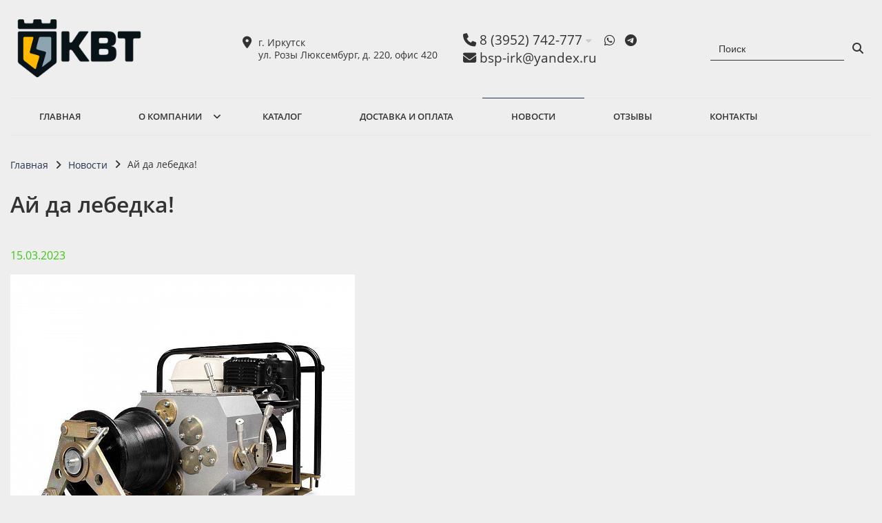

--- FILE ---
content_type: text/html; charset=UTF-8
request_url: https://kvt-irkutsk.ru/novosti/Ay-da-lebedka/
body_size: 32452
content:
<!DOCTYPE html>
<html lang="ru">
<head>
	<meta name=viewport content="width=device-width, initial-scale=1.0">
	<meta name="format-detection" content="telephone=no">
	<title>Ай да лебедка!</title>
	<meta http-equiv="Content-Type" content="text/html; charset=UTF-8" />
<meta name="description" content="Новости о продукции компании КВТ" />
<link href="/bitrix/js/ui/design-tokens/dist/ui.design-tokens.min.css?172016517023463" type="text/css"  rel="stylesheet" />
<link href="/bitrix/js/ui/fonts/opensans/ui.font.opensans.min.css?16783465142320" type="text/css"  rel="stylesheet" />
<link href="/bitrix/css/main/bootstrap.min.css?1678346206121326" type="text/css"  rel="stylesheet" />
<link href="/bitrix/css/main/font-awesome.min.css?167834620623748" type="text/css"  rel="stylesheet" />
<link href="/bitrix/cache/css/s1/gvozdevsoft_shopgs_s1/template_cba8ddf404eb7da6b0645b298b0cc37b/template_cba8ddf404eb7da6b0645b298b0cc37b_v1.css?1765508543216910" type="text/css"  data-template-style="true" rel="stylesheet" />
<script>if(!window.BX)window.BX={};if(!window.BX.message)window.BX.message=function(mess){if(typeof mess==='object'){for(let i in mess) {BX.message[i]=mess[i];} return true;}};</script>
<script>(window.BX||top.BX).message({"JS_CORE_LOADING":"Загрузка...","JS_CORE_NO_DATA":"- Нет данных -","JS_CORE_WINDOW_CLOSE":"Закрыть","JS_CORE_WINDOW_EXPAND":"Развернуть","JS_CORE_WINDOW_NARROW":"Свернуть в окно","JS_CORE_WINDOW_SAVE":"Сохранить","JS_CORE_WINDOW_CANCEL":"Отменить","JS_CORE_WINDOW_CONTINUE":"Продолжить","JS_CORE_H":"ч","JS_CORE_M":"м","JS_CORE_S":"с","JSADM_AI_HIDE_EXTRA":"Скрыть лишние","JSADM_AI_ALL_NOTIF":"Показать все","JSADM_AUTH_REQ":"Требуется авторизация!","JS_CORE_WINDOW_AUTH":"Войти","JS_CORE_IMAGE_FULL":"Полный размер"});</script>

<script src="/bitrix/js/main/core/core.min.js?1759896983229643"></script>

<script>BX.Runtime.registerExtension({"name":"main.core","namespace":"BX","loaded":true});</script>
<script>BX.setJSList(["\/bitrix\/js\/main\/core\/core_ajax.js","\/bitrix\/js\/main\/core\/core_promise.js","\/bitrix\/js\/main\/polyfill\/promise\/js\/promise.js","\/bitrix\/js\/main\/loadext\/loadext.js","\/bitrix\/js\/main\/loadext\/extension.js","\/bitrix\/js\/main\/polyfill\/promise\/js\/promise.js","\/bitrix\/js\/main\/polyfill\/find\/js\/find.js","\/bitrix\/js\/main\/polyfill\/includes\/js\/includes.js","\/bitrix\/js\/main\/polyfill\/matches\/js\/matches.js","\/bitrix\/js\/ui\/polyfill\/closest\/js\/closest.js","\/bitrix\/js\/main\/polyfill\/fill\/main.polyfill.fill.js","\/bitrix\/js\/main\/polyfill\/find\/js\/find.js","\/bitrix\/js\/main\/polyfill\/matches\/js\/matches.js","\/bitrix\/js\/main\/polyfill\/core\/dist\/polyfill.bundle.js","\/bitrix\/js\/main\/core\/core.js","\/bitrix\/js\/main\/polyfill\/intersectionobserver\/js\/intersectionobserver.js","\/bitrix\/js\/main\/lazyload\/dist\/lazyload.bundle.js","\/bitrix\/js\/main\/polyfill\/core\/dist\/polyfill.bundle.js","\/bitrix\/js\/main\/parambag\/dist\/parambag.bundle.js"]);
</script>
<script>BX.Runtime.registerExtension({"name":"ui.design-tokens","namespace":"window","loaded":true});</script>
<script>BX.Runtime.registerExtension({"name":"ui.fonts.opensans","namespace":"window","loaded":true});</script>
<script>(window.BX||top.BX).message({"LANGUAGE_ID":"ru","FORMAT_DATE":"DD.MM.YYYY","FORMAT_DATETIME":"DD.MM.YYYY HH:MI:SS","COOKIE_PREFIX":"KVT","SERVER_TZ_OFFSET":"10800","UTF_MODE":"Y","SITE_ID":"s1","SITE_DIR":"\/","USER_ID":"","SERVER_TIME":1769330984,"USER_TZ_OFFSET":0,"USER_TZ_AUTO":"Y","bitrix_sessid":"24f39ffdb5cf7c1006881641faa59304"});</script>


<script src="https://kit.fontawesome.com/958e23b82b.js"></script>
<script>BX.setJSList(["\/bitrix\/templates\/gvozdevsoft_shopgs_s1\/lib\/jquery-3.3.1.min.js","\/bitrix\/templates\/gvozdevsoft_shopgs_s1\/lib\/owl-carousel-2\/js\/owl.carousel.min.js","\/bitrix\/templates\/gvozdevsoft_shopgs_s1\/lib\/fancybox\/jquery.fancybox.min.js","\/bitrix\/templates\/gvozdevsoft_shopgs_s1\/lib\/flmenu\/flmenu.js","\/bitrix\/templates\/gvozdevsoft_shopgs_s1\/lib\/sticky\/jquery.sticky.js","\/bitrix\/templates\/gvozdevsoft_shopgs_s1\/lib\/accordion\/accordion.js","\/bitrix\/templates\/gvozdevsoft_shopgs_s1\/lib\/tabs\/tabs.js","\/bitrix\/templates\/gvozdevsoft_shopgs_s1\/lib\/arrup\/arrup.js","\/bitrix\/templates\/gvozdevsoft_shopgs_s1\/lib\/hdfix\/hdfix.js","\/bitrix\/templates\/gvozdevsoft_shopgs_s1\/lib\/img-zoom\/img-zoom.js","\/bitrix\/templates\/gvozdevsoft_shopgs_s1\/lib\/flex-gallery\/jquery.justified-gallery.min.js","\/lib\/feedback\/feedback.js","\/bitrix\/templates\/gvozdevsoft_shopgs_s1\/lib\/inputmask\/jquery.inputmask.js","\/bitrix\/templates\/gvozdevsoft_shopgs_s1\/js\/main.js","\/bitrix\/components\/bitrix\/search.title\/script.js","\/bitrix\/templates\/gvozdevsoft_shopgs_s1\/components\/bitrix\/menu\/mn_flmenu_top\/script.js"]);</script>
<script>BX.setCSSList(["\/bitrix\/templates\/gvozdevsoft_shopgs_s1\/css\/reset.css","\/bitrix\/templates\/gvozdevsoft_shopgs_s1\/css\/bootstrap-grid.min.css","\/bitrix\/templates\/gvozdevsoft_shopgs_s1\/css\/font-awesome\/css\/font-awesome.min.css","\/bitrix\/templates\/gvozdevsoft_shopgs_s1\/lib\/owl-carousel-2\/css\/owl.carousel.min.css","\/bitrix\/templates\/gvozdevsoft_shopgs_s1\/lib\/owl-carousel-2\/css\/owl.theme.default.css","\/bitrix\/templates\/gvozdevsoft_shopgs_s1\/lib\/fancybox\/jquery.fancybox.min.css","\/bitrix\/templates\/gvozdevsoft_shopgs_s1\/lib\/flex-gallery\/justified-gallery.min.css","\/bitrix\/templates\/gvozdevsoft_shopgs_s1\/css\/template.css","\/bitrix\/templates\/gvozdevsoft_shopgs_s1\/css\/mainpage.css","\/bitrix\/templates\/gvozdevsoft_shopgs_s1\/css\/content.css","\/bitrix\/templates\/gvozdevsoft_shopgs_s1\/css\/catalog.css","\/bitrix\/templates\/gvozdevsoft_shopgs_s1\/css\/sidebar.css","\/bitrix\/templates\/gvozdevsoft_shopgs_s1\/css\/feedback.css","\/bitrix\/templates\/gvozdevsoft_shopgs_s1\/lib\/flmenu\/flmenu.css","\/bitrix\/templates\/gvozdevsoft_shopgs_s1\/lib\/accordion\/accordion.css","\/bitrix\/templates\/gvozdevsoft_shopgs_s1\/lib\/tabs\/tabs.css","\/bitrix\/templates\/gvozdevsoft_shopgs_s1\/lib\/arrup\/arrup.css","\/bitrix\/templates\/gvozdevsoft_shopgs_s1\/lib\/hdfix\/hdfix.css","\/bitrix\/templates\/gvozdevsoft_shopgs_s1\/lib\/img-zoom\/img-zoom.css","\/bitrix\/templates\/gvozdevsoft_shopgs_s1\/lib\/btn-blick\/btn-blick.css","\/bitrix\/templates\/gvozdevsoft_shopgs_s1\/css\/cart.css","\/bitrix\/templates\/gvozdevsoft_shopgs_s1\/css\/shop.css","\/bitrix\/templates\/gvozdevsoft_shopgs_s1\/themes\/color_custom.css","\/bitrix\/templates\/gvozdevsoft_shopgs_s1\/css\/slider.css","\/bitrix\/templates\/gvozdevsoft_shopgs_s1\/css\/header_theme.css","\/bitrix\/templates\/gvozdevsoft_shopgs_s1\/css\/footer_theme.css","\/bitrix\/templates\/gvozdevsoft_shopgs_s1\/css\/adaptive.css","\/bitrix\/templates\/gvozdevsoft_shopgs_s1\/css\/width_1350.css","\/bitrix\/templates\/gvozdevsoft_shopgs_s1\/css\/customer.css","\/bitrix\/templates\/gvozdevsoft_shopgs_s1\/components\/bitrix\/search.title\/search\/style.css","\/bitrix\/templates\/gvozdevsoft_shopgs_s1\/components\/bitrix\/menu\/hdtopmenu\/style.css","\/bitrix\/templates\/gvozdevsoft_shopgs_s1\/components\/bitrix\/menu\/top\/style.css","\/bitrix\/templates\/gvozdevsoft_shopgs_s1\/styles.css"]);</script>
<style>:root{ --main-template-color: #25344c }</style>



<script  src="/bitrix/cache/js/s1/gvozdevsoft_shopgs_s1/template_e504decd5907aa46da073e5456b95bb1/template_e504decd5907aa46da073e5456b95bb1_v1.js?1765508492465575"></script>

																																																												<script>window.inputMaskPattern="+7 (999) 999-99-99";</script>
						
	<!-- Open Graph -->
	<meta property="og:title" content="Ай да лебедка!">
	<meta property="og:description" content="Новости о продукции компании КВТ">
	<meta property="og:type" content="website">
    <meta property="og:url" content="https:///novosti/Ay-da-lebedka/">
    	<meta property="og:image" content="https:///upload/iblock/b23/geafhzbnj03bc8qqpesmid1na232u176.jpg">
		<!-- /Open Graph -->
	<link type="image/x-icon" rel="shortcut icon" href="/upload/main/cb1/uxtaw3o79rk0jajrzx56w6asrjijneq1.png">
	<link rel="icon" href="/favicon.png" type="image/png">
	<meta name="yandex-verification" content="50fb48cb75d4310d" />
	<meta name="yandex-verification" content="3e12ac46b16b5b1d" />
	<meta name="google-site-verification" content="Svq_908QMcOL4r5eIvQ6hY0qdegvKnapr3jQQgrZ1so" />
<!-- Yandex.Metrika counter -->
<script type="text/javascript" >
   (function(m,e,t,r,i,k,a){m[i]=m[i]||function(){(m[i].a=m[i].a||[]).push(arguments)};
   m[i].l=1*new Date();
   for (var j = 0; j < document.scripts.length; j++) {if (document.scripts[j].src === r) { return; }}
   k=e.createElement(t),a=e.getElementsByTagName(t)[0],k.async=1,k.src=r,a.parentNode.insertBefore(k,a)})
   (window, document, "script", "https://mc.yandex.ru/metrika/tag.js", "ym");
 
   ym(92813223, "init", {
        clickmap:true,
        trackLinks:true,
        accurateTrackBounce:true
   });
</script>
<noscript><div><img src="https://mc.yandex.ru/watch/92813223" style="position:absolute; left:-9999px;" alt="" /></div></noscript>
<!-- /Yandex.Metrika counter -->
<!-- Top.Mail.Ru counter -->
<script type="text/javascript">
var _tmr = window._tmr || (window._tmr = []);
_tmr.push({id: "3482661", type: "pageView", start: (new Date()).getTime()});
(function (d, w, id) {
  if (d.getElementById(id)) return;
  var ts = d.createElement("script"); ts.type = "text/javascript"; ts.async = true; ts.id = id;
  ts.src = "https://top-fwz1.mail.ru/js/code.js";
  var f = function () {var s = d.getElementsByTagName("script")[0]; s.parentNode.insertBefore(ts, s);};
  if (w.opera == "[object Opera]") { d.addEventListener("DOMContentLoaded", f, false); } else { f(); }
})(document, window, "tmr-code");
</script>
<noscript><div><img src="https://top-fwz1.mail.ru/counter?id=3482661;js=na" style="position:absolute;left:-9999px;" alt="Top.Mail.Ru" /></div></noscript>
<!-- /Top.Mail.Ru counter -->

</head>
<body>
		<header id="header">
								<div class="header-inner">
								<div class="container">		
					<div class="header-top">
						<div class="row align-items-center">
							<div class="col-lg-auto text-xs-center">
								<div class="header-logo">
									<a href="/" class="header-logo__link">
										<img src="/upload/main/c51/t1cq96atzb119td7xoo3ifod14ee99h0.png" alt="Главная">
									</a>
								</div>
							</div>
							<!-- col -->
							<div class="col-lg-3 offset-xl-1">
								<div class="header-address">
									<div class="header-address__icon"></div>
									<div class="header-address__text">
										г. Иркутск<br>
 ул. Розы Люксембург, д. 220, офис 420									</div>
								</div>
							</div>
							<!-- col -->
							<div class="col mr-auto">
								<div class="header-phone">
									<div class="header-phone__main-phone">
										<a href="tel:83952742777" class="header-phone__link">8 (3952) 742-777</a>
<div class="header-phone__popup">
			<div class="header-phone__popup-item"><a href="tel:83952742777" class="header-phone__popup-link-phone">8 (3952) 742-777</a></div>
			<div class="header-phone__popup-item"><a href="tel:88002014951" class="header-phone__popup-link-phone">8 (800) 201-49-51</a></div>
			<div class="header-phone__popup-item"><a href="tel:89501445776" class="header-phone__popup-link-phone">8 (950) 144-57-76</a></div>
		</div>
									</div>
																		<div class="header-callback__messenger">
										<ul>
	<li><a href="https://wa.me/79501445776" target="_blank"><i class="fa fa-whatsapp" aria-hidden="true"></i></a></li>
	<li><a href="https://t.me/+79501445776" target="_blank"><i class="fab fa-telegram" aria-hidden="true"></i></a></li>
	<li style="display:none;"><a href="https://t.me/+79501445776" target="_blank"><svg width="16" height="16" viewBox="0 0 16 16" fill="none" xmlns="http://www.w3.org/2000/svg">
<path fill-rule="evenodd" clip-rule="evenodd" d="M8.15041 14.96C6.77649 14.96 6.138 14.7586 5.02816 13.9528C4.32616 14.8593 2.10315 15.5677 2.00621 14.3557C2.00621 13.4459 1.80563 12.677 1.57832 11.8377C1.30754 10.8036 1 9.65201 1 7.98338C1 3.99815 4.25596 1 8.11364 1C11.9747 1 15 4.14588 15 8.02031C15.0062 9.8523 14.2885 11.6119 13.0043 12.913C11.7201 14.2141 9.97446 14.9503 8.15041 14.96ZM8.20724 4.44469C6.32854 4.34732 4.86436 5.65335 4.5401 7.70136C4.27267 9.39685 4.74736 11.4616 5.15185 11.5691C5.34574 11.6161 5.8338 11.2199 6.138 10.9144C6.64101 11.2634 7.22676 11.473 7.83618 11.5221C8.77194 11.5673 9.68801 11.242 10.3875 10.616C11.087 9.99011 11.514 9.11355 11.5769 8.17475C11.6134 7.23402 11.2809 6.31645 10.6507 5.61949C10.0205 4.92253 9.14309 4.50188 8.20724 4.44804V4.44469Z" fill="#FFFFFF"/>
</svg>
</a></li>
</ul>									</div>
																	</div>
								<div class="header-callback">
									<!--									<div class="header-callback__callback">
										<a data-fancybox data-src="#form-popup-callback" href="javascript:;" class="header-callback__callback-link">
											Заказать звонок										</a>
									</div>
																		-->
									<a href="mailto:bsp-irk@yandex.ru" class="header-callback__email-link">bsp-irk@yandex.ru</a>

								</div>
							</div>
							<!-- col -->
							<div class="col-lg-auto">
	 <div id="title-search" class="bx-searchtitle">
	<form action="/search/index.php">
		<div class="bx-input-group">
			<input id="title-search-input" placeholder="Поиск" type="text" name="q" value="" autocomplete="off" class="bx-form-control"/>
			<span class="bx-input-group-btn">
				<button class="btn btn-default" type="submit" name="s"><i class="fa fa-search"></i></button>
			</span>
		</div>
	</form>
</div>
<script>
	BX.ready(function(){
		new JCTitleSearch({
			'AJAX_PAGE' : '/novosti/Ay-da-lebedka/',
			'CONTAINER_ID': 'title-search',
			'INPUT_ID': 'title-search-input',
			'MIN_QUERY_LEN': 2
		});
	});
</script>

								<!--<div class="header-btn-zayvka">
									<a data-fancybox data-src="#form-popup-request" href="javascript:;" class="btn-link header-btn-zayvka__link">
										Задать вопрос									</a>
								</div>-->
							</div>
						</div>
					</div>
					<!-- /header-top -->
					<div class="row">
						<div class="col-lg">
																					<nav class="header-top-menu menu-line">
															<div id="flvmenu">
<ul id="horizontal-multilevel-menu" itemscope itemtype="http://schema.org/SiteNavigationElement">


	
	
	
		
							<li><a href="/" itemprop="url">Главная</a></li>
			
		
	
	

	
	
	
					<li class="root-item"><a href="/kompaniya/" itemprop="url">О компании</a>
				<ul>
		
	
	

	
	
	
		
							<li><a href="/kompaniya/o-kvt/" itemprop="url">О КВТ</a></li>
			
		
	
	

	
	
	
		
							<li><a href="/kompaniya/index.php" itemprop="url">Байкал Спец Проект</a></li>
			
		
	
	

	
	
	
		
							<li><a href="/kompaniya/sertifikat-ofitsialnogo-dilera/" itemprop="url">Сертификат официального дилера</a></li>
			
		
	
	

	
			</ul></li>	
	
		
							<li><a href="/catalog/" itemprop="url">Каталог</a></li>
			
		
	
	

	
	
	
		
							<li><a href="/dostavka-i-oplata/" itemprop="url">Доставка и оплата</a></li>
			
		
	
	

	
	
	
		
							<li class="item-selected"><a href="/novosti/" itemprop="url">Новости</a></li>
			
		
	
	

	
	
	
		
							<li><a href="/otzyvy/" itemprop="url">Отзывы</a></li>
			
		
	
	

	
	
	
		
							<li><a href="/kontakty/" itemprop="url">Контакты</a></li>
			
		
	
	


</ul>
</div>
<div class="menu-clear-left"></div>
							</nav>
						</div>
					</div>
					<!-- /top-menu -->	
									</div>
			</div>
			<!-- /header-inner -->
				
						<!-- header-fix -->	
			<div class="header-fix">
				<div class="head_slide">
	<div class="hdslide_inn">
		<div class="hdslide_home"style="background: none">
			<a href="/" class="hdslide_home-logo">
				<img src="/upload/main/c51/t1cq96atzb119td7xoo3ifod14ee99h0.png" alt="Главная">
			</a>
		</div>
		<div class="hdtopmenu">
			<div class="hdmname"></div>
			<nav>
<ul>


	
	
		
							<li><a href="/">Главная</a></li>
			
		
	
	

	
	
		
							<li><a href="/kompaniya/">О компании</a></li>
			
		
	
	

	
	
		
							<li><a href="/catalog/">Каталог</a></li>
			
		
	
	

	
	
		
							<li><a href="/dostavka-i-oplata/">Доставка и оплата</a></li>
			
		
	
	

	
	
		
							<li><a href="/novosti/">Новости</a></li>
			
		
	
	

	
	
		
							<li><a href="/otzyvy/">Отзывы</a></li>
			
		
	
	

	
	
		
							<li><a href="/kontakty/">Контакты</a></li>
			
		
	
	


</ul>
</nav>
		</div>
		<div class="hdslide_search">
			<form action="/search/">
				<input type="text" name="q" placeholder="Поиск..." required>
				<button type="submit"></button>
			</form>	
		</div>
		<!--<div class="hdslide_contact_zayvka zvonok_view">
			<a data-fancybox data-src="#form-popup-request" href="javascript:;" class="btn-link">
				Задать вопрос			</a>
		</div>-->
		<div class="hdslide_contact">
			<div class="hdslide_contact_nomer">
				<div class="header-phone__main-phone header-fix-phone">
					<a href="tel:83952742777" class="header-phone__link">8 (3952) 742-777</a>
<div class="header-phone__popup">
			<div class="header-phone__popup-item"><a href="tel:83952742777" class="header-phone__popup-link-phone">8 (3952) 742-777</a></div>
			<div class="header-phone__popup-item"><a href="tel:88002014951" class="header-phone__popup-link-phone">8 (800) 201-49-51</a></div>
			<div class="header-phone__popup-item"><a href="tel:89501445776" class="header-phone__popup-link-phone">8 (950) 144-57-76</a></div>
		</div>
				</div>
			</div>
		</div>
	</div>
</div>			</div>
			<!-- /header-fix -->
					</header>
		<!-- HEADER -->
						<div class="wrapper">
			<div class="container">
				<div class="row">
					<div class="col wrapper-inner">
													
						<div class="content-box">	
																	<div class="breadcrumb">
											<ul itemscope itemtype="http://schema.org/BreadcrumbList"><li itemprop="itemListElement" itemscope itemtype="http://schema.org/ListItem"><a href="/" title="Главная" itemprop="item"><span itemprop="name">Главная</span></a><meta itemprop="position" content="1" /></li><li itemprop="itemListElement" itemscope itemtype="http://schema.org/ListItem"><a href="/novosti/" title="Новости" itemprop="item"><span itemprop="name">Новости</span></a><meta itemprop="position" content="2" /></li><li itemprop="itemListElement" itemscope itemtype="http://schema.org/ListItem"><span itemprop="item"><span itemprop="name">Ай да лебедка!</span></span><meta itemprop="position" content="3" /></li></ul>										</div>
										<h1>Ай да лебедка!</h1>	
							
<div class="borderbx">
<div class="action-detail">
			<div class="action-detail__data-stop">
			15.03.2023		</div>
						<div class="action-detail__img">
			<img src="/upload/resize_cache/iblock/b23/1000_500_1/geafhzbnj03bc8qqpesmid1na232u176.jpg" alt="Ай да лебедка!"  title="Ай да лебедка!" action-detail__img-img>		</div>
								Представляем две бензиновые автономные тяговые лебедки - ЛТА-3 &#40;КВТ&#41; серии &quot;ПРОФИ&quot; и ЛТА-5 &#40;КВТ&#41; серии &quot;ПРОФИ&quot; с усилием тяжения 3 и 5 тонн соотвественно. Лебедки применяются при прокладке кабеля, для раскатки и монтажа проводов на опорах ЛЭП, перемещения грузов по горизонтальной поверхности. Обе модели оснащены 4-тактными бензиновыми двигателями «Honda».			</div>

<div class="link_back">
	<a href="/novosti/"><i class="fa fa-chevron-left" aria-hidden="true"></i>Список новостей</a>
</div>
</div>
							</div>
											</div>
				</div>
			</div>
					</div>
		<footer id="footer">
			<div class="footer">
				<div class="footer__top">
					<div class="container">
						<div class="row">
							<div class="col-lg">
								<div class="footer__logo">
										<a href="/" class="header-logo__link">
											<img src="/images/BSP_LOGO.png">
										</a>

									</div>
<!-- Top.Mail.Ru logo -->
<a href="https://top-fwz1.mail.ru/jump?from=3482661">
<img src="https://top-fwz1.mail.ru/counter?id=3482661;t=387;l=1" height="18" width="88" alt="Top.Mail.Ru" style="border:0;" /></a>
<!-- /Top.Mail.Ru logo -->
									<div class="footer__text">
																			</div>
									<div class="footer__hr"></div>
									<div class="footer__item1">
										<div class="footer__item2">
											<div class="footer__phone">
												<a href="tel:83952742777" class="header-phone__link">8 (3952) 742-777</a>
<div class="header-phone__popup">
			<div class="header-phone__popup-item"><a href="tel:83952742777" class="header-phone__popup-link-phone">8 (3952) 742-777</a></div>
			<div class="header-phone__popup-item"><a href="tel:88002014951" class="header-phone__popup-link-phone">8 (800) 201-49-51</a></div>
			<div class="header-phone__popup-item"><a href="tel:89501445776" class="header-phone__popup-link-phone">8 (950) 144-57-76</a></div>
		</div>
											</div>
										</div>
										<!--<div class="footer__btn-callback">
												<a data-fancybox data-src="#form-popup-callback" href="javascript:;" class="footer__btn-callback-link btn-link">
													Заказать звонок												</a>
										</div>-->
									</div>
							</div>
							<div class="col-md">
								<div class="footer__menu">
									<div class="footer__menu-title">
										Компания									</div>
									<nav class="footer__menu-nav">
										<ul>

			<li><a href="/kompaniya/o-kvt/">О КВТ</a></li>
		
			<li><a href="/kompaniya/index.php">О Байкал Спец Проекте</a></li>
		
			<li><a href="/kompaniya/sertifikat-ofitsialnogo-dilera/">Сертификат официального дилера</a></li>
		
			<li><a href="/kontakty/">Контакты</a></li>
		

</ul>
								</nav>
							</div>
						</div>
						<div class="col-md">
							<div class="footer__menu">
								<div class="footer__menu-title">
									Информация								</div>
								<nav class="footer__menu-nav">
									<ul>

			<li><a href="/catalog/">Каталог</a></li>
		
			<li><a href="/dostavka-i-oplata/">Доставка и оплата</a></li>
		
			<li><a href="/novosti/" class="selected">Новости</a></li>
		
			<li><a href="/otzyvy/">Отзывы</a></li>
		
			<li><a href="/dostavka-instrumentov/">Доставка инструментов</a></li>
		

</ul>
								</nav>
							</div>
						</div>
						<div class="col-md">
							<div class="footer__menu">
								<div class="footer__menu-title">
									Контакты								</div>
							</div>
								<div class="footer__item2">
									<div class="footer__mail">
										<a href="mailto:bsp-irk@yandex.ru" class="header-callback__email-link">bsp-irk@yandex.ru</a>
									</div>
									<div class="footer__address">
										г. Иркутск<br>
 ул. Розы Люксембург, д. 220, офис 420									</div>
								</div>
						</div>
					</div>
				</div>
			</div>
			<div class="footer__bottom">
				<div class="container">
					<div class="row">
						<div class="col-md">
							<div class="footer__copyright">
								2022-2026
 © Все права защищены<br>
<a href="/kontakty/politika-konfidentsialnosti/">Политика конфиденциальности</a>							</div>
						</div>
						<div class="col-md">
							<div class="footer__metrics">
															</div>
						</div>
						<div class="col-md-auto ml-auto">
							<div class="footer__social">
								<!--
<ul>
	<li><a href="https://vk.com/feed" target="_blank"><i class="fa fa-vk" aria-hidden="true"></i></a></li>
	<li><a href="https://t.me.com/" target="_blank"><i class="fa fa-telegram" aria-hidden="true"></i></a></li>
	<li><a href="https://youtube.com/" target="_blank"><i class="fa fa-youtube-play" aria-hidden="true"></i></a></li>
</ul>
-->							</div>
						</div>
					</div>
				</div>
			</div>
		</div>
	</footer>
	<!-- form popup -->
	<div class="form-popup-callback form-hide" id="form-popup-callback">
	<form class="form-popup-callback__form feedback" method="post">
		<div class="container">
			<div class="row">
								<div class="col-12">
					<div class="form-popup-callback__title">
						Консультация специалиста
					</div>
										<div class="form-popup-callback__text">
						Мы свяжемся с вами в ближайшее время.					</div>
										<input type="text" name="form_name" placeholder="Ваше имя" maxlength="50" class="form-popup-callback__input">
					<input type="text" name="form_phone" placeholder="Ваш номер телефона*" required="required" class="inputmask form-popup-callback__input">
															<div class="form-captcha">
						<input name="captcha_code" value="059b073374a09abd7834d656dab7ceea" type="hidden" />
						<img src="/bitrix/tools/captcha.php?captcha_code=059b073374a09abd7834d656dab7ceea" class="form-captcha__code"/>
						<input id="captcha_word" placeholder="Код*" required="required" name="captcha_word" type="text" class="form-popup-callback__input form-captcha__input" />
					</div>
										<div class="feedback-garant__mess-error"></div>
					<div class="feedback-garant form-popup-callback__feedback-garant">
						<div class="feedback-garant__box">
							<input type="checkbox" checked="checked" class="feedback-garant__checkbox">
							<label class="feedback-garant__label">
								Cогласие с <a href="/kontakty/politika-konfidentsialnosti/" target="_blank" class="feedback-garant__link">политикой конфиденциальности</a>
							</label>
						</div>	
					</div>
					<button type="submit" class="form-popup-callback__btn btn-button feedback-button" >Отправить</button>
					<div class="feedback-send-message"></div>
				</div>
			</div>
		</div>
	</form>
</div>	<div class="form-popup-request form-hide" id="form-popup-request">
	<form class="form-popup-request__form feedback" method="post">
		<div class="container">
			<div class="row">
								<div class="col-12">
					<div class="form-popup-request__title">
						Оставить заявку
					</div>
										<div class="form-popup-request__text">
						Мы свяжемся с вами в ближайшее время.					</div>
										<input type="text" name="form_name" placeholder="Ваше имя" maxlength="50" class="form-popup-request__input">
					<input type="text" name="form_phone" placeholder="Ваш номер телефона*" required="required" class="inputmask form-popup-request__input">
										<textarea name="form_message" placeholder="Комментарий к заявке*" required="required" rows="3" maxlength="500" class="form-popup-request__textarea"></textarea>
					<div class="feedback-file form-popup-request__file">
						<input type="file" name="files[]" accept=".png,.jpg,.jpeg,.tif,.pdf,.doc,.docx,.xls,.xlsx" multiple class="feedback-file__input">
						<div class="feedback-file__box">
							<div class="feedback-file__icon"></div>
							<div class="feedback-file__text">
								Прикрепить свои файлы
							</div>
						</div>
					</div>
										<div class="form-captcha">
						<input name="captcha_code" value="0a982d435981346bc7ace69ac376caec" type="hidden" />
						<img src="/bitrix/tools/captcha.php?captcha_code=0a982d435981346bc7ace69ac376caec" class="form-captcha__code"/>
						<input id="captcha_word" placeholder="Код*" required="required" name="captcha_word" type="text" class="form-popup-request__input form-captcha__input" />
					</div>
										<div class="feedback-garant__mess-error"></div>
					<div class="feedback-garant form-popup-request__feedback-garant">
						<div class="feedback-garant__box">
							<input type="checkbox" checked="checked" class="feedback-garant__checkbox">
							<label class="feedback-garant__label">
								Cогласие с <a href="/kontakty/politika-konfidentsialnosti/" target="_blank" class="feedback-garant__link">политикой конфиденциальности</a>
							</label>
						</div>	
					</div>
					<button type="submit" class="form-popup-request__btn btn-button" >Отправить</button>
					<div class="feedback-send-message"></div>
				</div>
			</div>
		</div>
	</form>
</div>



	<div class="form-popup-estimate form-hide" id="form-popup-estimate">
	<form class="form-popup-estimate__form feedback" method="post">
		<div class="container">
			<div class="row">
								<div class="col-12">
					<div class="form-popup-estimate__title">
						Заказать расчет
					</div>
										<div class="form-popup-estimate__text">
						Мы свяжемся с вами в ближайшее время.					</div>
										<input type="text" name="form_name" placeholder="Ваше имя" maxlength="50" class="form-popup-estimate__input">
					<input type="text" name="form_phone" placeholder="Ваш номер телефона*" required="required" class="inputmask form-popup-estimate__input">
										<textarea name="form_message" placeholder="Комментарий к заявке*" required="required" rows="3" maxlength="500" class="form-popup-estimate__textarea"></textarea>
					<div class="feedback-file form-popup-estimate__file">
						<input type="file" name="files[]" accept=".png,.jpg,.jpeg,.tif,.pdf,.doc,.docx,.xls,.xlsx" multiple class="feedback-file__input">
						<div class="feedback-file__box">
							<div class="feedback-file__icon"></div>
							<div class="feedback-file__text">
								Прикрепить свои файлы
							</div>
						</div>
					</div>
										<div class="form-captcha">
						<input name="captcha_code" value="088e4ffe74afea8fdca2e021811430d1" type="hidden" />
						<img src="/bitrix/tools/captcha.php?captcha_code=088e4ffe74afea8fdca2e021811430d1" class="form-captcha__code"/>
						<input id="captcha_word" placeholder="Код*" required="required" name="captcha_word" type="text" class="form-popup-estimate__input form-captcha__input" />
					</div>
										<div class="feedback-garant__mess-error"></div>
					<div class="feedback-garant form-popup-estimate__feedback-garant">
						<div class="feedback-garant__box">
							<input type="checkbox" checked="checked" class="feedback-garant__checkbox">
							<label class="feedback-garant__label">
								Cогласие с <a href="/kontakty/politika-konfidentsialnosti/" target="_blank" class="feedback-garant__link">политикой конфиденциальности</a>
							</label>
						</div>	
					</div>
					<button type="submit" class="form-popup-estimate__btn btn-button" >Отправить</button>
					<div class="feedback-send-message"></div>
				</div>
			</div>
		</div>
	</form>
</div>



	<!-- /form popup -->
<!-- Top100 (Kraken) Counter -->
<script>
    (function (w, d, c) {
    (w[c] = w[c] || []).push(function() {
        var options = {
            project: 7728401,
        };
        try {
            w.top100Counter = new top100(options);
        } catch(e) { }
    });
    var n = d.getElementsByTagName("script")[0],
    s = d.createElement("script"),
    f = function () { n.parentNode.insertBefore(s, n); };
    s.type = "text/javascript";
    s.async = true;
    s.src =
    (d.location.protocol == "https:" ? "https:" : "http:") +
    "//st.top100.ru/top100/top100.js";

    if (w.opera == "[object Opera]") {
    d.addEventListener("DOMContentLoaded", f, false);
} else { f(); }
})(window, document, "_top100q");
</script>
<noscript>
  <img src="//counter.rambler.ru/top100.cnt?pid=7728401" alt="Топ-100" />
</noscript>
<!-- END Top100 (Kraken) Counter -->
</body>
</html>